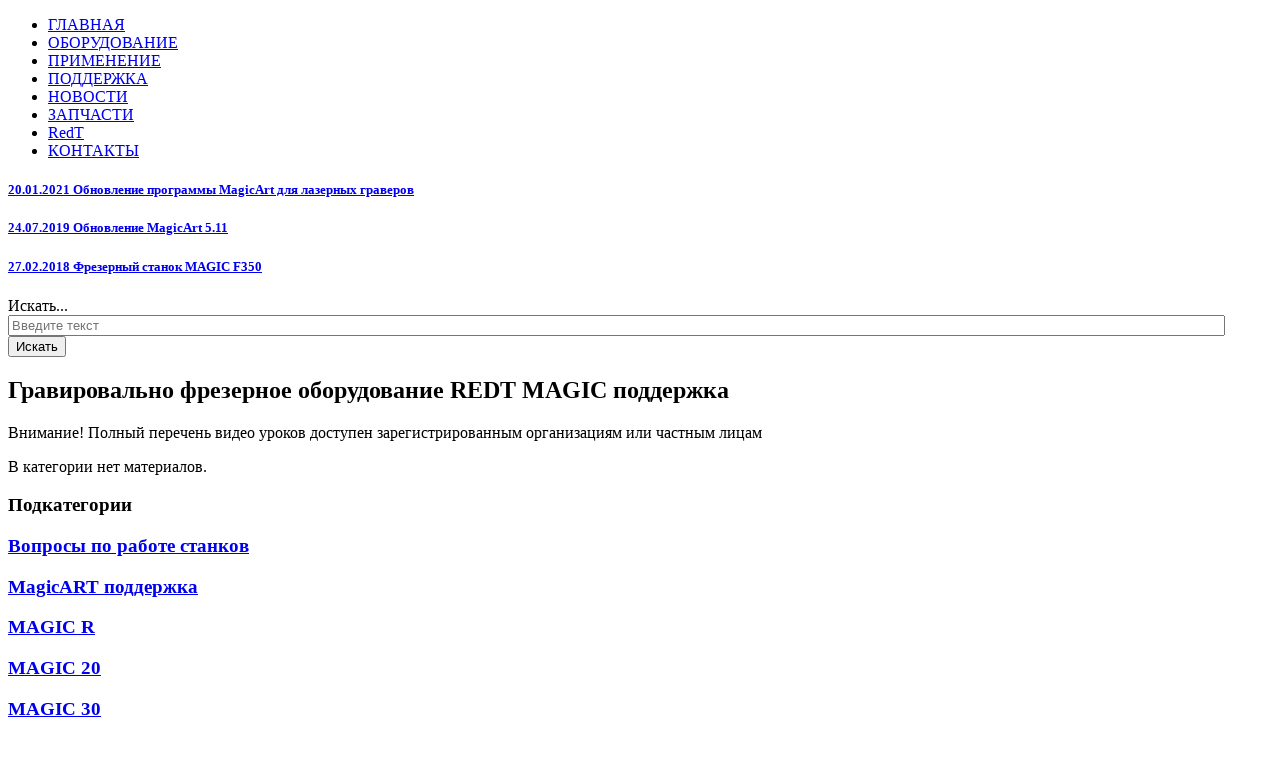

--- FILE ---
content_type: text/html; charset=utf-8
request_url: http://redt-magic.ru/poddergka.html
body_size: 21410
content:
<!DOCTYPE html PUBLIC "-//W3C//DTD XHTML 1.0 Transitional//EN" "http://www.w3.org/TR/xhtml1/DTD/xhtml1-transitional.dtd">
<html xmlns="http://www.w3.org/1999/xhtml" xml:lang="ru-ru" lang="ru-ru" >
<head>
<!-- Global site tag (gtag.js) - Google Analytics -->
<script async src="https://www.googletagmanager.com/gtag/js?id=UA-43049319-1"></script>
<script>
  window.dataLayer = window.dataLayer || [];
  function gtag(){dataLayer.push(arguments);}
  gtag('js', new Date());

  gtag('config', 'UA-43049319-1');
</script>

<base href="http://redt-magic.ru/poddergka.html" />
	<meta http-equiv="content-type" content="text/html; charset=utf-8" />
	<meta name="keywords" content="гравировально, фрезерные, станки, граверы, настольный" />
	<meta name="description" content="Гравировально фрезерное оборудование REDT MAGIC поддержка" />
	<meta name="generator" content="Joomla! - Open Source Content Management" />
	<title>Гравировально фрезерное оборудование REDT MAGIC поддержка - Гравировально фрезерные станки принтеры по металлу</title>
	<link href="/poddergka.feed?type=rss" rel="alternate" type="application/rss+xml" title="RSS 2.0" />
	<link href="/poddergka.feed?type=atom" rel="alternate" type="application/atom+xml" title="Atom 1.0" />
	<link href="/templates/jp_default_2.5/favicon.ico" rel="shortcut icon" type="image/vnd.microsoft.icon" />
	<link href="http://redt-magic.ru/component/search/?Itemid=105&amp;format=opensearch" rel="search" title="Искать Гравировально фрезерные станки принтеры по металлу" type="application/opensearchdescription+xml" />
	<link href="/components/com_jcomments/tpl/default/style.css?v=3002" rel="stylesheet" type="text/css" />
	<style type="text/css">
div.mod_search109 input[type="search"]{ width:auto; }
	</style>
	<script src="/media/jui/js/jquery.min.js?614674d08c65b942b10a9543be140b9a" type="text/javascript"></script>
	<script src="/media/jui/js/jquery-noconflict.js?614674d08c65b942b10a9543be140b9a" type="text/javascript"></script>
	<script src="/media/jui/js/jquery-migrate.min.js?614674d08c65b942b10a9543be140b9a" type="text/javascript"></script>
	<script src="/media/system/js/caption.js?614674d08c65b942b10a9543be140b9a" type="text/javascript"></script>
	<script src="/media/jui/js/bootstrap.min.js?614674d08c65b942b10a9543be140b9a" type="text/javascript"></script>
	<!--[if lt IE 9]><script src="/media/system/js/html5fallback.js?614674d08c65b942b10a9543be140b9a" type="text/javascript"></script><![endif]-->
	<script type="text/javascript">
jQuery(window).on('load',  function() {
				new JCaption('img.caption');
			});jQuery(function($){ initTooltips(); $("body").on("subform-row-add", initTooltips); function initTooltips (event, container) { container = container || document;$(container).find(".hasTooltip").tooltip({"html": true,"container": "body"});} });
	</script>

<link rel="stylesheet" href="/templates/jp_default_2.5/css/theme1.css" type="text/css" />
<!--[if IE 6]>
<link rel="stylesheet" href="/templates/jp_default_2.5/css/ie.css" type="text/css" />
<![endif]-->
<!--[if IE 7]>
<link rel="stylesheet" href="/templates/jp_default_2.5/css/ie.css" type="text/css" />
<![endif]-->
<!-- PNG FIX -->
<!--[if IE 6]>
  <style type="text/css"> img { behavior: url(/templates/jp_default_2.5/css/iepngfix.htc); } </style>
<![endif]-->  <style type="text/css">#container-inner{background-image:none;}  #mainbody{width:100%;} #content{width:80%;} #sidebar{width:20%;}</style>
  <style type="text/css"> #wrapper{width:1024;} </style>
</head>  <body>
<!--[if IE]>
<div id="ie">
<![endif]-->
<!--[if IE 6]>
<div id="ie6">
<![endif]-->
<!--[if IE 7]>
<div id="ie7">
<![endif]-->
<!--[if lte IE 7]>
<div id="ie6-7">
<![endif]-->
<!--[if IE 8]>
<div id="ie8">
<![endif]-->
<!--[if IE 9]>
<div id="ie9">
<![endif]-->
<!--[if IE 10]>
<div id="ie10">
<![endif]-->

<div id="wrapper">
  <div id="header">
      <a href="/" id="logo" title="Гравировально фрезерные станки принтеры по металлу"></a>
                <div class="clr"></div>
    </div>
        <div id="navigation">
            <div id="menu">
          <ul class="nav menu mod-list">
<li class="item-101 default"><a href="/" >ГЛАВНАЯ</a></li><li class="item-102"><a href="/gravirovalnoe-oborudovanie.html" >ОБОРУДОВАНИЕ</a></li><li class="item-103"><a href="/primenenie-gravirovalnykh-stankov.html" >ПРИМЕНЕНИЕ</a></li><li class="item-105 current active"><a href="/poddergka.html" >ПОДДЕРЖКА</a></li><li class="item-112"><a href="/novosti-gravirovalnykh-stankah.html" title="Новости о гравировальном оборудовании">НОВОСТИ</a></li><li class="item-134"><a href="/zapchasti-gravirovalnym-stankam.html" title="Гарантийное обслуживание гарантийный ремонт">ЗАПЧАСТИ</a></li><li class="item-139"><a href="/redt.html" >RedT</a></li><li class="item-111"><a href="/contacts.html" >КОНТАКТЫ</a></li></ul>

        </div>
                        <div class="clr"></div>
    </div>
        <div id="container">
      <div id="container-inner">
          <div id="mainbody">
                <div id="content">
                                    <div id="top">
                      <div class="inside">
                          		<div class="moduletable">
						<div class="newsflash">
					<h5 class="newsflash-title">
			<a href="/novosti-gravirovalnykh-stankah/377-20-01-2021-obnovlenie-programmy-magicart-dlya-lazernykh-graverov.html">
			20.01.2021 Обновление программы MagicArt для лазерных граверов		</a>
		</h5>


	

	

					<h5 class="newsflash-title">
			<a href="/novosti-gravirovalnykh-stankah/374-24-07-2019-obnovlenie-magicart-5-11.html">
			24.07.2019 Обновление MagicArt 5.11		</a>
		</h5>


	

	

					<h5 class="newsflash-title">
			<a href="/novosti-gravirovalnykh-stankah/367-frezernyj-stanok-magic-f350.html">
			27.02.2018 Фрезерный станок MAGIC F350		</a>
		</h5>


	

	

	</div>
		</div>
			<div class="moduletable">
						<div class="search mod_search109">
	<form action="/poddergka.html" method="post" class="form-inline" role="search">
		<label for="mod-search-searchword109" class="element-invisible">Искать...</label> <input name="searchword" id="mod-search-searchword109" maxlength="200"  class="inputbox search-query input-medium" type="search" size="150" placeholder="Введите текст" /> <button class="button btn btn-primary" onclick="this.form.searchword.focus();">Искать</button>		<input type="hidden" name="task" value="search" />
		<input type="hidden" name="option" value="com_search" />
		<input type="hidden" name="Itemid" value="105" />
	</form>
</div>
		</div>
	
                        </div>
                    </div>
                              <div class="inside">

                      <div id="message">
                          <div id="system-message-container">
	</div>

                          <div class="clr"></div>
                        </div>

                                              <div class="blog" itemscope itemtype="https://schema.org/Blog">
	
			<h2> Гравировально фрезерное оборудование REDT MAGIC поддержка					</h2>
		
	
			<div class="category-desc clearfix">
													<p><span>Внимание</span><span>! Полный перечень видео уроков доступен зарегистрированным организациям или частным лицам</span></p>								</div>
	
						<p>В категории нет материалов.</p>
			
		
	
	
	
			<div class="cat-children">
							<h3> Подкатегории </h3>
						
											<div class="first">
												<h3 class="page-header item-title"><a href="/podderjka.html">
					Вопросы по работе станков</a>
					
									</h3>
				
													
							</div>
																<div>
												<h3 class="page-header item-title"><a href="/magicart.html">
					MagicART поддержка</a>
					
									</h3>
				
													
							</div>
																<div>
												<h3 class="page-header item-title"><a href="/magic-r.html">
					MAGIC R</a>
					
									</h3>
				
													
							</div>
																<div>
												<h3 class="page-header item-title"><a href="/magic-20-podderjka-instrukciya.html">
					MAGIC 20</a>
					
									</h3>
				
													
							</div>
																<div>
												<h3 class="page-header item-title"><a href="/magic-30.html">
					MAGIC 30</a>
					
									</h3>
				
													
							</div>
																<div>
												<h3 class="page-header item-title"><a href="/magic-70-podderjka-instrukciya.html">
					MAGIC 70</a>
					
									</h3>
				
													
							</div>
																<div>
												<h3 class="page-header item-title"><a href="/magic-50-podderjka-instrukciya.html">
					Magic 50</a>
					
									</h3>
				
													
							</div>
																<div>
												<h3 class="page-header item-title"><a href="/magic-2.html">
					MAGIC 2</a>
					
									</h3>
				
													
							</div>
																<div>
												<h3 class="page-header item-title"><a href="/magic-3.html">
					MAGIC 3</a>
					
									</h3>
				
													
							</div>
																<div>
												<h3 class="page-header item-title"><a href="/magic-5.html">
					MAGIC 5</a>
					
									</h3>
				
													
							</div>
																<div>
												<h3 class="page-header item-title"><a href="/magic-7.html">
					MAGIC 7</a>
					
									</h3>
				
													
							</div>
																<div>
												<h3 class="page-header item-title"><a href="/magic-f300-tekh-podderjka.html">
					MAGIC F300</a>
					
									</h3>
				
													
							</div>
																<div>
												<h3 class="page-header item-title"><a href="/faq.html">
					Частые вопросы</a>
					
									</h3>
				
													
							</div>
																<div class="last">
												<h3 class="page-header item-title"><a href="/obnovlenie-po.html">
					Обновление программного обеспечения, драйверов</a>
					
									</h3>
				
													
							</div>
						
 </div>
		</div>

                                                                      <div id="bottom">
                          		<div class="moduletable">
						

<div class="custom"  >
	<p> </p>
<p><a href="http://gravbiz.ru/oborudovanie.html" target="_blank" title="Сколько стоит станок? Где купить?"><img src="/images/oformlenie/skolko-stoit-stanok.gif" border="0" alt="Сколько стоит станок? Где купить?" title="Сколько стоит станок? Где купить?" style="display: block; margin-left: auto; margin-right: auto;" /></a></p></div>
		</div>
			<div class="moduletable">
						

<div class="custom"  >
	<p style="text-align: center;"><span style="font-size: small;"> </span></p>
<p style="text-align: center;"><span style="font-size: small;"> </span></p>
<p style="text-align: center;"><span style="font-size: small;"> </span></p>
<p style="text-align: center;"><span style="font-size: small;"> </span></p>
<p style="text-align: center;"><span style="font-size: small;">Уважаемые Дамы и Господа,</span></p>
<p style="text-align: center;"><span style="font-size: small;">Получите свободный доступ к:</span></p>
<p style="text-align: center;"><span style="font-size: small;">Видео урокам по гравировке на Русском языке; видео урокам по фотогравировке на Русском языке; видео урокам по фрезерованию;</span> <span style="font-size: small;">русифицированным инструкциям по работе со станками Magic; примерам работ с условиями фрезерования и гравирования.</span></p>
<p style="text-align: center;"><br /><span style="color: #3399ff;"><strong><span style="font-size: small;">Русифицированное обновление программы MagicArt к станкам Magic уже доступно!</span></strong></span><br /><span style="color: #ff0000;"><strong><a href="/novosti-gravirovalnykh-stankah/74-rusifikaciya.html" target="_blank" title="Свободные обновления инструкции и видео уроки на Русском языке!"><span style="color: #ff0000;">Получить доступ</span></a></strong></span></p></div>
		</div>
	
                        </div>
                                            </div>
                </div>
                                <div id="sidebar">
                    		<div class="moduletable">
						

<div class="custom"  >
	<p><a href="http://gravbiz.ru/oborudovanie.html" target="_blank" title="Сколько стоит станок? Где купить?"><img src="/images/oformlenie/skolko-stoit-stanok.gif" border="0" alt="Сколько стоит станок? Где купить?" title="Сколько стоит станок? Где купить?" style="display: block; margin-left: auto; margin-right: auto;" /></a></p></div>
		</div>
			<div class="moduletable">
							<h3>ПОДДЕРЖКА</h3>
						<ul class="nav menu mod-list">
<li class="item-177"><a href="/podderjka.html" title="Служба технической поддержки по станкам Magic"><img src="/images/oformlenie/teh-poddergka.jpg" alt="Техническая служба" /><span class="image-title">Техническая служба</span></a></li><li class="item-141"><a href="/faq.html" title="Частые вопросы по гравировально фрезерному оборудованию"><img src="/images/oformlenie/chastye-voprosy.jpg" alt="Частые вопросы по гравировально фрезерному оборудованию" /></a></li><li class="item-144"><a href="/obnovlenie-po.html" title="Обновление программного обеспечения, драйверов MagicaRT ДЛЯ СТАНКОВ Magic">Скачать Обновления Драйвера</a></li><li class="item-149"><a href="/magicart.html" title="MagicArt уроки как сделать гравировку поддержка"><img src="/images/oformlenie/magic-art-podderjka.jpg" alt="MagicART" /></a></li><li class="item-168"><a href="/magic-70-podderjka-instrukciya.html" title="MAGIC 70 гравировально фрезерный станок  Техническая поддержка вопросы как запустить видео уроки инструкция"><img src="/images/podderjka/magic70/magic70-nastolnyi-yuvelirnyi-frezerno-gravirovalnyi-stanok-podderjka.jpg" alt="MAGIC 70" /></a></li><li class="item-119"><a href="/magic-7.html" title="MAGIC 7 гравировально фрезерный станок  Техническая поддержка вопросы как запустить"><img src="/images/oformlenie/magic-7-tekh-podderjka.jpg" alt="MAGIC 7" /></a></li><li class="item-169"><a href="/magic-50-podderjka-instrukciya.html" title="Magic 50 настольный гравировальный станок с гравировкой на кольцах поддержка инструкция"><img src="/images/podderjka/magic50/magic50-nastolnyi-yuvelirnyi-gravirovalnyi-stanok-podderjka.jpg" alt="MAGIC 50" /></a></li><li class="item-122"><a href="/magic-5.html" title="MAGIC 5 гравировальный станок ударный принтер  Техническая поддержка вопросы как запустить"><img src="/images/oformlenie/magic-5-tekh-podderjka.jpg" alt="MAGIC 5" /></a></li><li class="item-140"><a href="/magic-f300-tekh-podderjka.html" title="Magic F300 техническая поддержка вопросы как запустить фрезерно-гравировальный станок"><img src="/images/oformlenie/magic-f300-frezerno-gravirovalnyi-stanok-podderjka.jpg" alt="Magic F300" /></a></li><li class="item-170"><a href="/magic-20-podderjka-instrukciya.html" title="MAGIC 20 гравировально фрезерный станок  Техническая поддержка вопросы как запустить видео уроки инструкция">MAGIC 20</a></li><li class="item-175"><a href="/magic-30.html" title="Техническая поддержка фрезерно гравировальные станки MAGIC уроки обучение"><img src="/images/podderjka/magic30/magic-30-frezerno-gravirovalnyi-stanok-podderjka.jpg" alt="MAGIC 30" /><span class="image-title">MAGIC 30</span></a></li><li class="item-120"><a href="/magic-2.html" title="Гравировальный станок MAGIC 2 ударный принтер по металлу Техническая поддержка вопросы как запустить настроить"><img src="/images/oformlenie/magic-2-tekh-podderjka.jpg" alt="MAGIC 2" /></a></li><li class="item-121"><a href="/magic-3.html" title="MAGIC 3 Техническая поддержка вопросы как запустить"><img src="/images/oformlenie/magic-3-tekh-podderjka.jpg" alt="MAGIC 3" /></a></li><li class="item-118"><a href="/magic-r.html" title="MAGIC R Техническая поддержка вопросы как запустить"><img src="/images/oformlenie/magic-r-tekh-podderjka.jpg" alt="MAGIC R" /></a></li><li class="item-166"><a href="/magic-f30.html" title="MAGIC F30 многофункциональный широкоформатный настольный фрезер гравер"><img src="/images/oformlenie/magic-f30-tekh-podderjka.jpg" alt="MAGIC F30" /></a></li><li class="item-146"><a href="http://www.gravbiz-zagotovki.ru/ru/shablony-magicart" title="Шаблоны для гравировки на заготовках для Metaza кулонах жетонах медальонах">Шаблоны для гравировки</a></li></ul>
		</div>
	
                </div>
                                <div class="clr"></div>
            </div>
                        <div class="clr"></div>
        </div>
    </div>
        <div id="footer">
            <div id="copy">
          

<div class="custom"  >
	<table style="width: 80%;" border="0" align="center">
<tbody>
<tr>
<td> </td>
<td><span style="color: #808080;"><span style="font-size: small;">RED TECHNOLOGY<br />Korea Republic of.<br /><span style="font-size: small;">Copyright(c) 2005-2013<br /><span style="font-size: small;">All rights reserved</span></span></span></span></td>
<td> </td>
<td> </td>
<td><span style="color: #888888;"><span style="color: #808080;"><span style="color: #808080;"><span style="font-size: small;">GRAVBIZ LLC<br />Exclusive dealer<br />+7 (499) 963-31-58<br />Russia, Moscow</span></span></span></span></td>
</tr>
</tbody>
</table></div>

        </div>
                      <div class="clr"></div>
    </div>
            <div class="inside" style="padding:10px;"></div>
</div>

<!--[if IE 10]>
</div>
<![endif]-->
<!--[if IE 9]>
</div>
<![endif]-->
<!--[if IE 8]>
</div>
<![endif]-->
<!--[if lte IE 7]>
</div>
<![endif]-->
<!--[if IE 7]>
</div>
<![endif]-->
<!--[if IE 6]>
</div>
<![endif]-->
<!--[if IE]>
</div>
<![endif]-->
    
    
    <!-- Yandex.Metrika counter -->
<script type="text/javascript">
(function (d, w, c) {
    (w[c] = w[c] || []).push(function() {
        try {
            w.yaCounter20966230 = new Ya.Metrika({id:20966230,
                    webvisor:true,
                    clickmap:true,
                    trackLinks:true,
                    accurateTrackBounce:true});
        } catch(e) { }
    });

    var n = d.getElementsByTagName("script")[0],
        s = d.createElement("script"),
        f = function () { n.parentNode.insertBefore(s, n); };
    s.type = "text/javascript";
    s.async = true;
    s.src = (d.location.protocol == "https:" ? "https:" : "http:") + "//mc.yandex.ru/metrika/watch.js";

    if (w.opera == "[object Opera]") {
        d.addEventListener("DOMContentLoaded", f, false);
    } else { f(); }
})(document, window, "yandex_metrika_callbacks");
</script>
<noscript><div><img src="//mc.yandex.ru/watch/20966230" style="position:absolute; left:-9999px;" alt="" /></div></noscript>
<!-- /Yandex.Metrika counter -->

<!-- /Google.Analitics -->
    
<script>
  (function(i,s,o,g,r,a,m){i['GoogleAnalyticsObject']=r;i[r]=i[r]||function(){
  (i[r].q=i[r].q||[]).push(arguments)},i[r].l=1*new Date();a=s.createElement(o),
  m=s.getElementsByTagName(o)[0];a.async=1;a.src=g;m.parentNode.insertBefore(a,m)
  })(window,document,'script','//www.google-analytics.com/analytics.js','ga');

  ga('create', 'UA-43049319-1', 'redt-magic.ru');
  ga('send', 'pageview');

</script>    

<!-- /Google.Analitics -->    
    
    
    </body>
</html>


--- FILE ---
content_type: text/plain
request_url: https://www.google-analytics.com/j/collect?v=1&_v=j102&a=601299865&t=pageview&_s=1&dl=http%3A%2F%2Fredt-magic.ru%2Fpoddergka.html&ul=en-us%40posix&dt=%D0%93%D1%80%D0%B0%D0%B2%D0%B8%D1%80%D0%BE%D0%B2%D0%B0%D0%BB%D1%8C%D0%BD%D0%BE%20%D1%84%D1%80%D0%B5%D0%B7%D0%B5%D1%80%D0%BD%D0%BE%D0%B5%20%D0%BE%D0%B1%D0%BE%D1%80%D1%83%D0%B4%D0%BE%D0%B2%D0%B0%D0%BD%D0%B8%D0%B5%20REDT%20MAGIC%20%D0%BF%D0%BE%D0%B4%D0%B4%D0%B5%D1%80%D0%B6%D0%BA%D0%B0%20-%20%D0%93%D1%80%D0%B0%D0%B2%D0%B8%D1%80%D0%BE%D0%B2%D0%B0%D0%BB%D1%8C%D0%BD%D0%BE%20%D1%84%D1%80%D0%B5%D0%B7%D0%B5%D1%80%D0%BD%D1%8B%D0%B5%20%D1%81%D1%82%D0%B0%D0%BD%D0%BA%D0%B8%20%D0%BF%D1%80%D0%B8%D0%BD%D1%82%D0%B5%D1%80%D1%8B%20%D0%BF%D0%BE%20%D0%BC%D0%B5%D1%82%D0%B0%D0%BB%D0%BB%D1%83&sr=1280x720&vp=1280x720&_u=IEBAAAABAAAAACAAI~&jid=1418690779&gjid=164558589&cid=2111398389.1769044016&tid=UA-43049319-1&_gid=310863734.1769044016&_r=1&_slc=1&z=212583418
body_size: -449
content:
2,cG-LRBPVHGV35